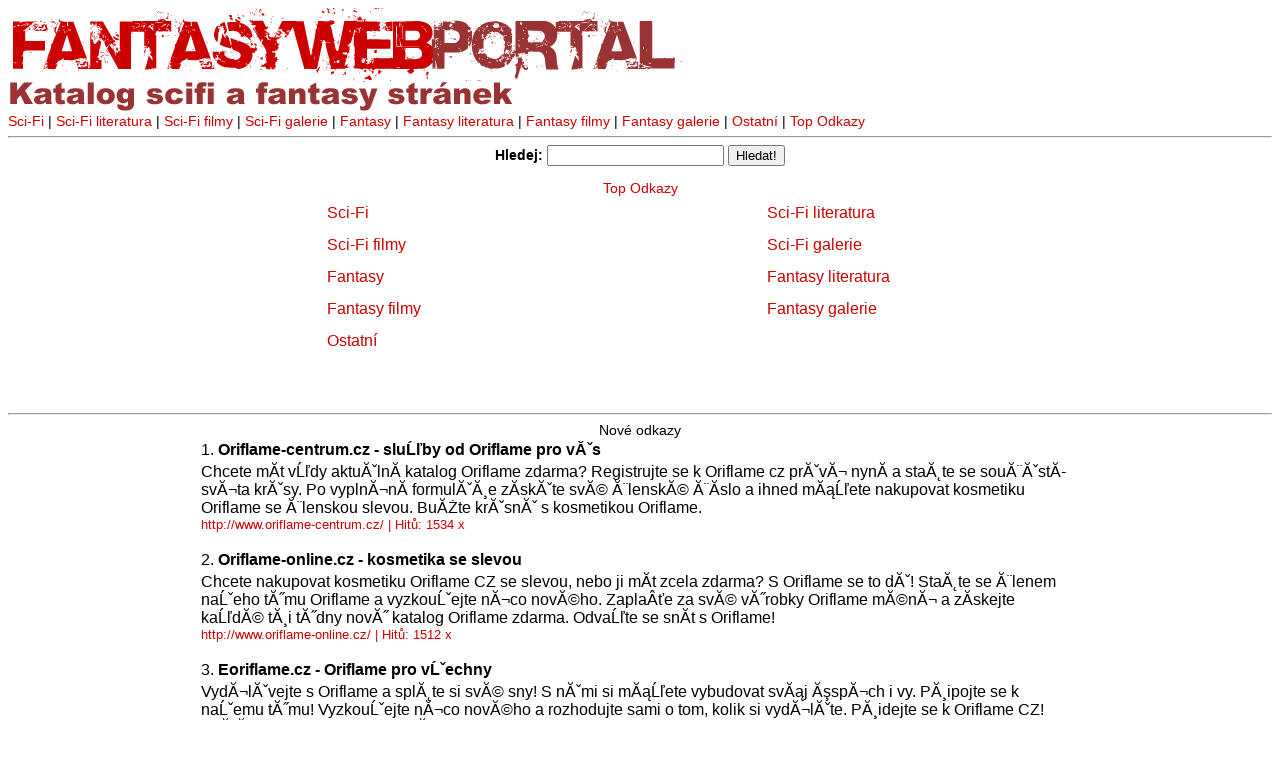

--- FILE ---
content_type: text/html
request_url: http://portal.fantasy-web.net/
body_size: 3622
content:
<html>

<head><meta http-equiv="Content-Type" content="text/html; charset=windows-1250">
<LINK href="styl.css" rel="stylesheet" type="text/css">
<meta name="keywords" content="Pán prstenů, Lord of the rings, Harry Potter, Fantasyweb, fantasy, magic the gathering, fallout I, fallout 2, Final Fantasy, sabriel, rpg, hry na hrdiny, Atlantis, dračí doupě, lotr tcg, turnaje v karetních hrách, Gamebooks, Daniel Radcliffe (Harry James Potter), Rupert Grint (Ronald Weasley), Emma Watsonová (Hermione Grangerová), Robbie Coltrane (Hajný Rubeus Hagrid), Richard Harris (Ředitel školy Albus Dumbledore), Maggie Smithová (Profesor Minerva McGonagall), Alan Rickman (Profesor Serverus Snape), Tom Felton (Draco Malfoy), Matthew Lewis (Neville Longbottom), Ian Hart (Profesor Slatero Quirrell), John Hurt (Pan Ollivander), Zoë Wanamakerová (Madam Xiomara Hoochová), Fiona Shawová (Teta Petunia Evans Dursleyová), Richard Griffiths (Strýc Vernon Dursley), Sean Biggerstaff (Kapitán Oliver Wood), Harry Melling (Bratranec Dudley Dursley), John Cleese (Sir De Mimsy-Porpington), Warwick Davis (Profesor Filius Flitwick), David Bradley (Školník Argus Filch), Scott Fern (Kapitán Marcus Flint), J.R.R. Tolkien, Garth Nix, sci-fi, stargate, hvězdná brána, Cate Blanchett, Orlando Bloom, Marton Csokas, Brad Dourif, Christopher Lee, Ian McKellen, Viggo Mortensen, Craig Parker,  Sean Ostin, Liv Tyler, Elijah Wood">
</head>
<title>FantasyWebPortal</title>




<div align=left><a href="index.php"><img src="logo.jpg" border=0></a>
<br>
<a href="index.php?kat=scifi">Sci-Fi</a> | <a href="index.php?kat=scifilit">Sci-Fi literatura</a> | <a href="index.php?kat=scififil">Sci-Fi filmy</a> | <a href="index.php?kat=scifigal">Sci-Fi galerie</a> | <a href="index.php?kat=fantasy">Fantasy</a> | <a href="index.php?kat=fantasylit">Fantasy literatura</a> | <a href="index.php?kat=fantasyfil">Fantasy filmy</a> | <a href="index.php?kat=fantasygal">Fantasy galerie</a> | <a href="index.php?kat=other">Ostatní</a> | <a href="index.php?kat=top">Top Odkazy</a>

<hr>
</div>

<center>
<form method="GET" action="index.php">
<input type="hidden" name="kat" value="all">
<b>Hledej:</b> <input type="text" name="search" size="20" />
<input type="submit" value="Hledat!" />
</form>
<a href="index.php?kat=top">Top Odkazy</a>


<br>
<table border=0 width=50%>
<tr><td width=70% height=30><a href="index.php?kat=scifi">Sci-Fi</a>
<td><a href="index.php?kat=scifilit">Sci-Fi literatura</a>
<tr><td height=30><a href="index.php?kat=scififil">Sci-Fi filmy</a>
<td><a href="index.php?kat=scifigal">Sci-Fi galerie</a>
<tr><td height=30><a href="index.php?kat=fantasy">Fantasy</a>
<td><a href="index.php?kat=fantasylit">Fantasy literatura</a>
<tr><td height=30><a href="index.php?kat=fantasyfil">Fantasy filmy</a>
<td><a href="index.php?kat=fantasygal"><a href="index.php?kat=fantasygal">Fantasy galerie</a>
<tr><td height=30><a href="index.php?kat=other">Ostatní</a>
</table>
<br>
<br>
<br>
<hr>
Nové odkazy
<br>

 
 


<table width="70%" style="border:0px solid #000000;">
<tr><td>1. <b>Oriflame-centrum.cz - sluĹľby od Oriflame pro vĂˇs</b><tr><td colspan=2>Chcete mĂ­t vĹľdy aktuĂˇlnĂ­ katalog Oriflame zdarma? Registrujte se k Oriflame cz prĂˇvĂ¬ nynĂ­ a staĂ˛te se souĂ¨ĂˇstĂ­ svĂ¬ta krĂˇsy. Po vyplnĂ¬nĂ­ formulĂˇĂ¸e zĂ­skĂˇte svĂ© Ă¨lenskĂ© Ă¨Ă­slo a ihned mĂąĹľete nakupovat kosmetiku Oriflame se Ă¨lenskou slevou. BuĂŻte krĂˇsnĂˇ s kosmetikou Oriflame.<br><font size=2><a href='counter.php?id=88' target=_blank>http://www.oriflame-centrum.cz/</a> <font color=#CC0000>| Hitů: 1534 x</font><br><br></td></tr><tr><td>2. <b>Oriflame-online.cz - kosmetika se slevou</b><tr><td colspan=2>Chcete nakupovat kosmetiku Oriflame CZ se slevou, nebo ji mĂ­t zcela zdarma? S Oriflame se to dĂˇ! StaĂ˛te se Ă¨lenem naĹˇeho tĂ˝mu Oriflame a vyzkouĹˇejte nĂ¬co novĂ©ho. ZaplaÂťe za svĂ© vĂ˝robky Oriflame mĂ©nĂ¬ a zĂ­skejte kaĹľdĂ© tĂ¸i tĂ˝dny novĂ˝ katalog Oriflame zdarma. OdvaĹľte se snĂ­t s Oriflame!<br><font size=2><a href='counter.php?id=87' target=_blank>http://www.oriflame-online.cz/</a> <font color=#CC0000>| Hitů: 1512 x</font><br><br></td></tr><tr><td>3. <b>Eoriflame.cz - Oriflame pro vĹˇechny</b><tr><td colspan=2>VydĂ¬lĂˇvejte s Oriflame a splĂ˛te si svĂ© sny! S nĂˇmi si mĂąĹľete vybudovat svĂąj ĂşspĂ¬ch i vy. PĂ¸ipojte se k naĹˇemu tĂ˝mu! VyzkouĹˇejte nĂ¬co novĂ©ho a rozhodujte sami o tom, kolik si vydĂ¬lĂˇte. PĂ¸idejte se k Oriflame CZ! ZaĂ¨Ă­t s Oriflame je tak snadnĂ©.<br><font size=2><a href='counter.php?id=86' target=_blank>http://www.eoriflame.cz/</a> <font color=#CC0000>| Hitů: 1512 x</font><br><br></td></tr><tr><td>4. <b>Soutez24.cz - soutĂ¬Ĺľe o ceny na internetu</b><tr><td colspan=2>SoutĂ¬Ĺľe o ceny na internetu, internetovĂ© soutĂ¬Ĺľe. SoutĂ¬Ĺľe o zajĂ­mavĂ© vĂ˝hry kaĹľdĂ˝ den. SoutĂ¬Ĺľte a vyhrajte lĂˇkavĂ© ceny. Dejte vĂ¬dĂ¬t o svĂ© soutĂ¬Ĺľi. Vyberte si z mnoha soutĂ¬ĹľĂ­ o zajĂ­mavĂ© a hodnotnĂ© ceny. SoutĂ¬Ĺľit a vyhrĂˇvat je opravdu snadnĂ©! Zkuste to!<br><font size=2><a href='counter.php?id=85' target=_blank>http://www.soutez24.cz/</a> <font color=#CC0000>| Hitů: 1512 x</font><br><br></td></tr><tr><td>5. <b>DOLMAR - TUMASERVICE  - motorovĂ© pily a pĂ¸Ă­stroje</b><tr><td colspan=2>ProdĂˇvĂˇme motorovĂ© pily a pĂ¸Ă­stroje DOLMAR (SACHS DOLMAR), MAKITA. NabĂ­zĂ­me kĂ¸ovinoĂ¸ezy, sekaĂ¨ky, nĂˇhradnĂ­ dĂ­ly a pĂ¸Ă­sluĹˇenstvĂ­. Poskytujeme servis a provĂˇdĂ­me bruĹˇenĂ­ Ă¸etĂ¬zĂą. ZahradnĂ­ technika pro kutily i profesionĂˇly. <br><font size=2><a href='counter.php?id=84' target=_blank>http://www.tumaservice.cz/</a> <font color=#CC0000>| Hitů: 1511 x</font><br><br></td></tr><tr><td>6. <b>VĂ˝dĂ¬lkovĂˇ pĂ¸Ă­leĹľitost pro kaĹľdĂ©ho</b><tr><td colspan=2>Jste pĂ¸ipraveni zmĂ¬nit svĂąj Ĺľivot? VyuĹľijte pĂ¸Ă­leĹľitosti, kterou vĂˇm nabĂ­zĂ­me. StaĂ˛te se souĂ¨ĂˇstĂ­ perfektnĂ­ho tĂ˝mu Ĺľen, kterĂ© se vzĂˇjemnĂ¬ podporujĂ­. Neriskujete nic a mĂąĹľete se tĂ¬Ĺˇit z vĂ˝hod. VaĹˇe kariĂ©ra zaĂ¨ne ve chvĂ­li, kdy se pro ni rozhodnete! PĂ¸idejte se do naĹˇeho tĂ˝mu!<br><font size=2><a href='counter.php?id=83' target=_blank>http://www.vonavaprace.cz/</a> <font color=#CC0000>| Hitů: 1511 x</font><br><br></td></tr><tr><td>7. <b>Oriflame-cz.cz - Oriflame se slevou 23%</b><tr><td colspan=2>MĂˇte rĂˇdi kosmetiku? Chcete ji mĂ­t se slevou nebo rovnou zadarmo? S Oriflame se to dĂˇ! SplĂ˛te si svĂąj sen, Oriflame vĂˇm dĂˇvĂˇ velkou pĂ¸Ă­leĹľitost. BuĂŻte krĂˇsnĂˇ, sebevĂ¬domĂˇ a ĂşspĂ¬ĹˇnĂˇ s kosmetikou Oriflame CZ. ObohaÂťte svĂąj Ĺľivot a zaĂ¨nĂ¬te kariĂ©ru s Oriflame!<br><font size=2><a href='counter.php?id=82' target=_blank>http://www.oriflame-cz.cz/</a> <font color=#CC0000>| Hitů: 1512 x</font><br><br></td></tr><tr><td>8. <b>Oriflame365.cz - svĂ¬t Oriflame</b><tr><td colspan=2>UĹˇetĂ¸ete na kosmetice pro vaĹˇi rodinu a blĂ­zkĂ©, zaregistrujte se k Oriflame CZ. KaĹľdou kampaĂ˛ zĂ­skĂˇte katalog Oriflame zdarma, ve kterĂ©m najdete stovky vĂ˝robkĂą pro Ĺľeny, muĹľe i dĂ¬ti za ĂşĹľasnĂ© ceny. DopĂ¸ejte si luxus a nechte se hĂ˝Ă¨kat pĂ¸Ă­rodnĂ­ kosmetikou Oriflame.<br><font size=2><a href='counter.php?id=81' target=_blank>http://www.oriflame365.cz/</a> <font color=#CC0000>| Hitů: 1511 x</font><br><br></td></tr><tr><td>9. <b>Oriflame24.cz - pĂ¸ipojte se k Oriflame</b><tr><td colspan=2>Registrace novĂ˝ch kosmetickĂ˝ch poradcĂą Oriflame z celĂ© ĂR. Online nĂˇkup kosmetiky Oriflame se slevou. BuĂŻte krĂˇsnĂˇ s kosmetikou Oriflame. Objevte vĂ˝dĂ¬lkovou pĂ¸Ă­leĹľitost s Oriflame a vybudujte si finanĂ¨nĂ­ nezĂˇvislost. MoĹľnost pĂ¸ivĂ˝dĂ¬lku Ă¨i prĂˇce na plnĂ˝ Ăşvazek. Registrujte se k Oriflame cz prĂˇvĂ¬ nynĂ­ a staĂ˛te se souĂ¨ĂˇstĂ­ svĂ¬ta krĂˇsy.<br><font size=2><a href='counter.php?id=80' target=_blank>http://www.oriflame24.cz/</a> <font color=#CC0000>| Hitů: 1512 x</font><br><br></td></tr><tr><td>10. <b>Oriflame4u.cz - vyhrajte s Oriflame</b><tr><td colspan=2>Registrujeme novĂ© poradce Oriflame z celĂ© ĂR. ZĂ­skejte svĂ© Ă¨lenskĂ© Ă¨Ă­slo Oriflame a ihned nakupujte kosmetiku Oriflame o 23% levnĂ¬ji. Objevte vĂ˝dĂ¬lkovou pĂ¸Ă­leĹľitost s Oriflame, zaĂ¨Ă­t mĂąĹľete okamĹľitĂ¬. ZaĂ¨nĂ¬te vyuĹľĂ­vat vĹˇech vĂ˝hod, kterĂ© Oriflame CZ nabĂ­zĂ­.<br><font size=2><a href='counter.php?id=79' target=_blank>http://www.oriflame4u.cz/</a> <font color=#CC0000>| Hitů: 1512 x</font><br><br></td></tr></table>
<br>
<br>
<br>


<hr>

<a href="http://game.fantasy-web.net" target=_blank><img src="http://game.fantasy-web.net/image/ikona.gif" border=0 alt="Egenwaith - online RPG game"></a>
<a href="http://garthnix.fantasy-web.net" target=_blank><img src="http://garthnix.fantasy-web.net/ikona.jpg" border=0 alt="Garth Nix - Abhorsen trilogy"></a>
<a href="http://fantasy-web.net" target=_blank><img src="http://fantasy-web.net/fantasyweb3.jpg" border=0 alt="Vše o fantasy a sci-fi na jednom místě"></a> 
<a href="http://mtg.fantasy-web.net" target=_blank><img src="http://mtg.fantasy-web.net/ikona.gif" border=0 alt="MTG: Magic the Gathering"></a> 

<hr>
<center>
<a href="index.php?kat=add">Přidat stránku</a> | <a href="index.php?kat=edit">Editovat stránku</a> |  <a href="index.php?kat=about">O portalu</a>
<br>version 1.1
<br> 
<a href="http://www.toplist.cz/cgi-bin/toplist.asp?kat=0&search=fantasyweb+&a=s" target=_blank><img src="poc.gif" border=0></a>

<a href="http://www.toplist.cz/stat/157807"><script language="JavaScript" type="text/javascript">
<!--
document.write ('<img src="http://toplist.cz/dot.asp?id=157807&http='+escape(document.referrer)+'&wi='+escape(window.screen.width)+'&he='+escape(window.screen.height)+'&cd='+escape(window.screen.colorDepth)+'&t='+escape(document.title)+'" width="1" height="1" border=0 alt="TOPlist" />'); 
//--!></script><noscript><img src="http://toplist.cz/dot.asp?id=157807" border="0"
alt="TOPlist" width="1" height="1" /></noscript></a>


<a href="http://www.toplist.cz/"><script language="JavaScript" type="text/javascript">
<!--
document.write ('<img src="http://toplist.cz/dot.asp?id=215093&http='+escape(document.referrer)+'&wi='+escape(window.screen.width)+'&he='+escape(window.screen.height)+'&cd='+escape(window.screen.colorDepth)+'&t='+escape(document.title)+'" width="1" height="1" border=0 alt="TOPlist" />'); 
//--!></script><noscript><img src="http://toplist.cz/dot.asp?id=215093" border="0"
alt="TOPlist" width="1" height="1" /></noscript></a>




--- FILE ---
content_type: text/css
request_url: http://portal.fantasy-web.net/styl.css
body_size: 140
content:
BODY {	FONT-FAMILY: arial;	FONT-SIZE: 14px	}A {	COLOR: #CC0000; }A:link {	COLOR: #CC0000; 	TEXT-DECORATION: none;	}A:hover {	COLOR: #993333; 	TEXT-DECORATION: none;}A:visited {	TEXT-DECORATION: none;	}